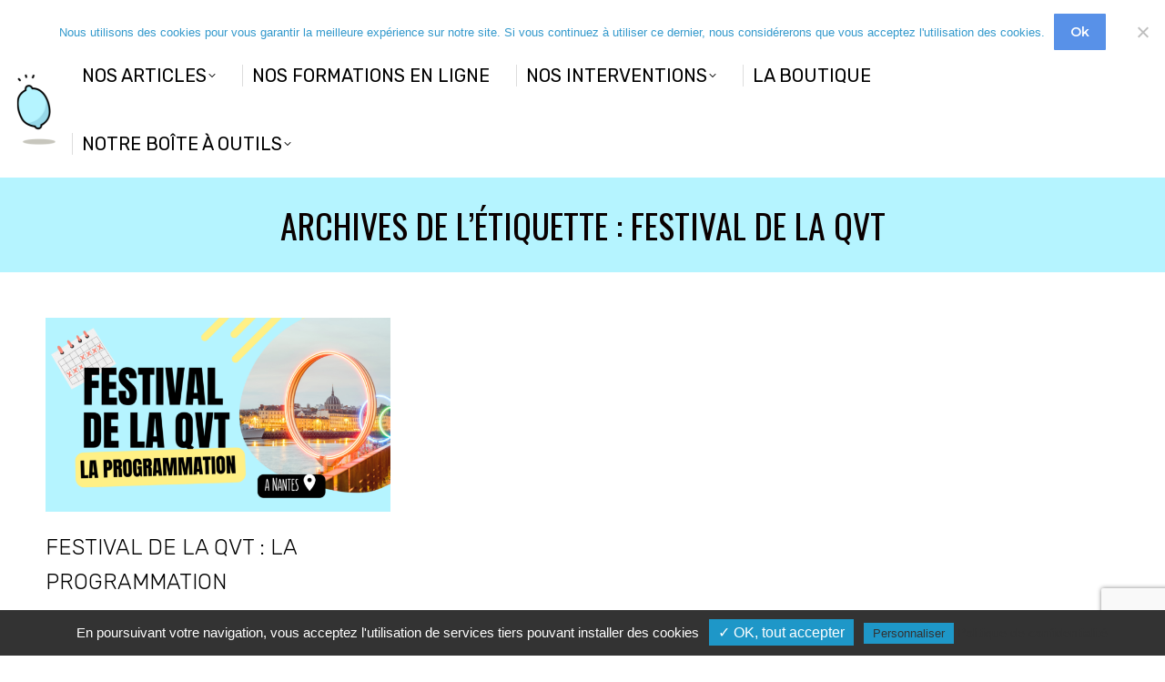

--- FILE ---
content_type: text/html; charset=utf-8
request_url: https://www.google.com/recaptcha/api2/anchor?ar=1&k=6LfEyLsZAAAAANAQkDzcGgLtOo7McyKGeFEWkNel&co=aHR0cHM6Ly9sb3B0aW1pc21lLnBybzo0NDM.&hl=en&v=PoyoqOPhxBO7pBk68S4YbpHZ&size=invisible&anchor-ms=20000&execute-ms=30000&cb=6kfv5iguc2l2
body_size: 48572
content:
<!DOCTYPE HTML><html dir="ltr" lang="en"><head><meta http-equiv="Content-Type" content="text/html; charset=UTF-8">
<meta http-equiv="X-UA-Compatible" content="IE=edge">
<title>reCAPTCHA</title>
<style type="text/css">
/* cyrillic-ext */
@font-face {
  font-family: 'Roboto';
  font-style: normal;
  font-weight: 400;
  font-stretch: 100%;
  src: url(//fonts.gstatic.com/s/roboto/v48/KFO7CnqEu92Fr1ME7kSn66aGLdTylUAMa3GUBHMdazTgWw.woff2) format('woff2');
  unicode-range: U+0460-052F, U+1C80-1C8A, U+20B4, U+2DE0-2DFF, U+A640-A69F, U+FE2E-FE2F;
}
/* cyrillic */
@font-face {
  font-family: 'Roboto';
  font-style: normal;
  font-weight: 400;
  font-stretch: 100%;
  src: url(//fonts.gstatic.com/s/roboto/v48/KFO7CnqEu92Fr1ME7kSn66aGLdTylUAMa3iUBHMdazTgWw.woff2) format('woff2');
  unicode-range: U+0301, U+0400-045F, U+0490-0491, U+04B0-04B1, U+2116;
}
/* greek-ext */
@font-face {
  font-family: 'Roboto';
  font-style: normal;
  font-weight: 400;
  font-stretch: 100%;
  src: url(//fonts.gstatic.com/s/roboto/v48/KFO7CnqEu92Fr1ME7kSn66aGLdTylUAMa3CUBHMdazTgWw.woff2) format('woff2');
  unicode-range: U+1F00-1FFF;
}
/* greek */
@font-face {
  font-family: 'Roboto';
  font-style: normal;
  font-weight: 400;
  font-stretch: 100%;
  src: url(//fonts.gstatic.com/s/roboto/v48/KFO7CnqEu92Fr1ME7kSn66aGLdTylUAMa3-UBHMdazTgWw.woff2) format('woff2');
  unicode-range: U+0370-0377, U+037A-037F, U+0384-038A, U+038C, U+038E-03A1, U+03A3-03FF;
}
/* math */
@font-face {
  font-family: 'Roboto';
  font-style: normal;
  font-weight: 400;
  font-stretch: 100%;
  src: url(//fonts.gstatic.com/s/roboto/v48/KFO7CnqEu92Fr1ME7kSn66aGLdTylUAMawCUBHMdazTgWw.woff2) format('woff2');
  unicode-range: U+0302-0303, U+0305, U+0307-0308, U+0310, U+0312, U+0315, U+031A, U+0326-0327, U+032C, U+032F-0330, U+0332-0333, U+0338, U+033A, U+0346, U+034D, U+0391-03A1, U+03A3-03A9, U+03B1-03C9, U+03D1, U+03D5-03D6, U+03F0-03F1, U+03F4-03F5, U+2016-2017, U+2034-2038, U+203C, U+2040, U+2043, U+2047, U+2050, U+2057, U+205F, U+2070-2071, U+2074-208E, U+2090-209C, U+20D0-20DC, U+20E1, U+20E5-20EF, U+2100-2112, U+2114-2115, U+2117-2121, U+2123-214F, U+2190, U+2192, U+2194-21AE, U+21B0-21E5, U+21F1-21F2, U+21F4-2211, U+2213-2214, U+2216-22FF, U+2308-230B, U+2310, U+2319, U+231C-2321, U+2336-237A, U+237C, U+2395, U+239B-23B7, U+23D0, U+23DC-23E1, U+2474-2475, U+25AF, U+25B3, U+25B7, U+25BD, U+25C1, U+25CA, U+25CC, U+25FB, U+266D-266F, U+27C0-27FF, U+2900-2AFF, U+2B0E-2B11, U+2B30-2B4C, U+2BFE, U+3030, U+FF5B, U+FF5D, U+1D400-1D7FF, U+1EE00-1EEFF;
}
/* symbols */
@font-face {
  font-family: 'Roboto';
  font-style: normal;
  font-weight: 400;
  font-stretch: 100%;
  src: url(//fonts.gstatic.com/s/roboto/v48/KFO7CnqEu92Fr1ME7kSn66aGLdTylUAMaxKUBHMdazTgWw.woff2) format('woff2');
  unicode-range: U+0001-000C, U+000E-001F, U+007F-009F, U+20DD-20E0, U+20E2-20E4, U+2150-218F, U+2190, U+2192, U+2194-2199, U+21AF, U+21E6-21F0, U+21F3, U+2218-2219, U+2299, U+22C4-22C6, U+2300-243F, U+2440-244A, U+2460-24FF, U+25A0-27BF, U+2800-28FF, U+2921-2922, U+2981, U+29BF, U+29EB, U+2B00-2BFF, U+4DC0-4DFF, U+FFF9-FFFB, U+10140-1018E, U+10190-1019C, U+101A0, U+101D0-101FD, U+102E0-102FB, U+10E60-10E7E, U+1D2C0-1D2D3, U+1D2E0-1D37F, U+1F000-1F0FF, U+1F100-1F1AD, U+1F1E6-1F1FF, U+1F30D-1F30F, U+1F315, U+1F31C, U+1F31E, U+1F320-1F32C, U+1F336, U+1F378, U+1F37D, U+1F382, U+1F393-1F39F, U+1F3A7-1F3A8, U+1F3AC-1F3AF, U+1F3C2, U+1F3C4-1F3C6, U+1F3CA-1F3CE, U+1F3D4-1F3E0, U+1F3ED, U+1F3F1-1F3F3, U+1F3F5-1F3F7, U+1F408, U+1F415, U+1F41F, U+1F426, U+1F43F, U+1F441-1F442, U+1F444, U+1F446-1F449, U+1F44C-1F44E, U+1F453, U+1F46A, U+1F47D, U+1F4A3, U+1F4B0, U+1F4B3, U+1F4B9, U+1F4BB, U+1F4BF, U+1F4C8-1F4CB, U+1F4D6, U+1F4DA, U+1F4DF, U+1F4E3-1F4E6, U+1F4EA-1F4ED, U+1F4F7, U+1F4F9-1F4FB, U+1F4FD-1F4FE, U+1F503, U+1F507-1F50B, U+1F50D, U+1F512-1F513, U+1F53E-1F54A, U+1F54F-1F5FA, U+1F610, U+1F650-1F67F, U+1F687, U+1F68D, U+1F691, U+1F694, U+1F698, U+1F6AD, U+1F6B2, U+1F6B9-1F6BA, U+1F6BC, U+1F6C6-1F6CF, U+1F6D3-1F6D7, U+1F6E0-1F6EA, U+1F6F0-1F6F3, U+1F6F7-1F6FC, U+1F700-1F7FF, U+1F800-1F80B, U+1F810-1F847, U+1F850-1F859, U+1F860-1F887, U+1F890-1F8AD, U+1F8B0-1F8BB, U+1F8C0-1F8C1, U+1F900-1F90B, U+1F93B, U+1F946, U+1F984, U+1F996, U+1F9E9, U+1FA00-1FA6F, U+1FA70-1FA7C, U+1FA80-1FA89, U+1FA8F-1FAC6, U+1FACE-1FADC, U+1FADF-1FAE9, U+1FAF0-1FAF8, U+1FB00-1FBFF;
}
/* vietnamese */
@font-face {
  font-family: 'Roboto';
  font-style: normal;
  font-weight: 400;
  font-stretch: 100%;
  src: url(//fonts.gstatic.com/s/roboto/v48/KFO7CnqEu92Fr1ME7kSn66aGLdTylUAMa3OUBHMdazTgWw.woff2) format('woff2');
  unicode-range: U+0102-0103, U+0110-0111, U+0128-0129, U+0168-0169, U+01A0-01A1, U+01AF-01B0, U+0300-0301, U+0303-0304, U+0308-0309, U+0323, U+0329, U+1EA0-1EF9, U+20AB;
}
/* latin-ext */
@font-face {
  font-family: 'Roboto';
  font-style: normal;
  font-weight: 400;
  font-stretch: 100%;
  src: url(//fonts.gstatic.com/s/roboto/v48/KFO7CnqEu92Fr1ME7kSn66aGLdTylUAMa3KUBHMdazTgWw.woff2) format('woff2');
  unicode-range: U+0100-02BA, U+02BD-02C5, U+02C7-02CC, U+02CE-02D7, U+02DD-02FF, U+0304, U+0308, U+0329, U+1D00-1DBF, U+1E00-1E9F, U+1EF2-1EFF, U+2020, U+20A0-20AB, U+20AD-20C0, U+2113, U+2C60-2C7F, U+A720-A7FF;
}
/* latin */
@font-face {
  font-family: 'Roboto';
  font-style: normal;
  font-weight: 400;
  font-stretch: 100%;
  src: url(//fonts.gstatic.com/s/roboto/v48/KFO7CnqEu92Fr1ME7kSn66aGLdTylUAMa3yUBHMdazQ.woff2) format('woff2');
  unicode-range: U+0000-00FF, U+0131, U+0152-0153, U+02BB-02BC, U+02C6, U+02DA, U+02DC, U+0304, U+0308, U+0329, U+2000-206F, U+20AC, U+2122, U+2191, U+2193, U+2212, U+2215, U+FEFF, U+FFFD;
}
/* cyrillic-ext */
@font-face {
  font-family: 'Roboto';
  font-style: normal;
  font-weight: 500;
  font-stretch: 100%;
  src: url(//fonts.gstatic.com/s/roboto/v48/KFO7CnqEu92Fr1ME7kSn66aGLdTylUAMa3GUBHMdazTgWw.woff2) format('woff2');
  unicode-range: U+0460-052F, U+1C80-1C8A, U+20B4, U+2DE0-2DFF, U+A640-A69F, U+FE2E-FE2F;
}
/* cyrillic */
@font-face {
  font-family: 'Roboto';
  font-style: normal;
  font-weight: 500;
  font-stretch: 100%;
  src: url(//fonts.gstatic.com/s/roboto/v48/KFO7CnqEu92Fr1ME7kSn66aGLdTylUAMa3iUBHMdazTgWw.woff2) format('woff2');
  unicode-range: U+0301, U+0400-045F, U+0490-0491, U+04B0-04B1, U+2116;
}
/* greek-ext */
@font-face {
  font-family: 'Roboto';
  font-style: normal;
  font-weight: 500;
  font-stretch: 100%;
  src: url(//fonts.gstatic.com/s/roboto/v48/KFO7CnqEu92Fr1ME7kSn66aGLdTylUAMa3CUBHMdazTgWw.woff2) format('woff2');
  unicode-range: U+1F00-1FFF;
}
/* greek */
@font-face {
  font-family: 'Roboto';
  font-style: normal;
  font-weight: 500;
  font-stretch: 100%;
  src: url(//fonts.gstatic.com/s/roboto/v48/KFO7CnqEu92Fr1ME7kSn66aGLdTylUAMa3-UBHMdazTgWw.woff2) format('woff2');
  unicode-range: U+0370-0377, U+037A-037F, U+0384-038A, U+038C, U+038E-03A1, U+03A3-03FF;
}
/* math */
@font-face {
  font-family: 'Roboto';
  font-style: normal;
  font-weight: 500;
  font-stretch: 100%;
  src: url(//fonts.gstatic.com/s/roboto/v48/KFO7CnqEu92Fr1ME7kSn66aGLdTylUAMawCUBHMdazTgWw.woff2) format('woff2');
  unicode-range: U+0302-0303, U+0305, U+0307-0308, U+0310, U+0312, U+0315, U+031A, U+0326-0327, U+032C, U+032F-0330, U+0332-0333, U+0338, U+033A, U+0346, U+034D, U+0391-03A1, U+03A3-03A9, U+03B1-03C9, U+03D1, U+03D5-03D6, U+03F0-03F1, U+03F4-03F5, U+2016-2017, U+2034-2038, U+203C, U+2040, U+2043, U+2047, U+2050, U+2057, U+205F, U+2070-2071, U+2074-208E, U+2090-209C, U+20D0-20DC, U+20E1, U+20E5-20EF, U+2100-2112, U+2114-2115, U+2117-2121, U+2123-214F, U+2190, U+2192, U+2194-21AE, U+21B0-21E5, U+21F1-21F2, U+21F4-2211, U+2213-2214, U+2216-22FF, U+2308-230B, U+2310, U+2319, U+231C-2321, U+2336-237A, U+237C, U+2395, U+239B-23B7, U+23D0, U+23DC-23E1, U+2474-2475, U+25AF, U+25B3, U+25B7, U+25BD, U+25C1, U+25CA, U+25CC, U+25FB, U+266D-266F, U+27C0-27FF, U+2900-2AFF, U+2B0E-2B11, U+2B30-2B4C, U+2BFE, U+3030, U+FF5B, U+FF5D, U+1D400-1D7FF, U+1EE00-1EEFF;
}
/* symbols */
@font-face {
  font-family: 'Roboto';
  font-style: normal;
  font-weight: 500;
  font-stretch: 100%;
  src: url(//fonts.gstatic.com/s/roboto/v48/KFO7CnqEu92Fr1ME7kSn66aGLdTylUAMaxKUBHMdazTgWw.woff2) format('woff2');
  unicode-range: U+0001-000C, U+000E-001F, U+007F-009F, U+20DD-20E0, U+20E2-20E4, U+2150-218F, U+2190, U+2192, U+2194-2199, U+21AF, U+21E6-21F0, U+21F3, U+2218-2219, U+2299, U+22C4-22C6, U+2300-243F, U+2440-244A, U+2460-24FF, U+25A0-27BF, U+2800-28FF, U+2921-2922, U+2981, U+29BF, U+29EB, U+2B00-2BFF, U+4DC0-4DFF, U+FFF9-FFFB, U+10140-1018E, U+10190-1019C, U+101A0, U+101D0-101FD, U+102E0-102FB, U+10E60-10E7E, U+1D2C0-1D2D3, U+1D2E0-1D37F, U+1F000-1F0FF, U+1F100-1F1AD, U+1F1E6-1F1FF, U+1F30D-1F30F, U+1F315, U+1F31C, U+1F31E, U+1F320-1F32C, U+1F336, U+1F378, U+1F37D, U+1F382, U+1F393-1F39F, U+1F3A7-1F3A8, U+1F3AC-1F3AF, U+1F3C2, U+1F3C4-1F3C6, U+1F3CA-1F3CE, U+1F3D4-1F3E0, U+1F3ED, U+1F3F1-1F3F3, U+1F3F5-1F3F7, U+1F408, U+1F415, U+1F41F, U+1F426, U+1F43F, U+1F441-1F442, U+1F444, U+1F446-1F449, U+1F44C-1F44E, U+1F453, U+1F46A, U+1F47D, U+1F4A3, U+1F4B0, U+1F4B3, U+1F4B9, U+1F4BB, U+1F4BF, U+1F4C8-1F4CB, U+1F4D6, U+1F4DA, U+1F4DF, U+1F4E3-1F4E6, U+1F4EA-1F4ED, U+1F4F7, U+1F4F9-1F4FB, U+1F4FD-1F4FE, U+1F503, U+1F507-1F50B, U+1F50D, U+1F512-1F513, U+1F53E-1F54A, U+1F54F-1F5FA, U+1F610, U+1F650-1F67F, U+1F687, U+1F68D, U+1F691, U+1F694, U+1F698, U+1F6AD, U+1F6B2, U+1F6B9-1F6BA, U+1F6BC, U+1F6C6-1F6CF, U+1F6D3-1F6D7, U+1F6E0-1F6EA, U+1F6F0-1F6F3, U+1F6F7-1F6FC, U+1F700-1F7FF, U+1F800-1F80B, U+1F810-1F847, U+1F850-1F859, U+1F860-1F887, U+1F890-1F8AD, U+1F8B0-1F8BB, U+1F8C0-1F8C1, U+1F900-1F90B, U+1F93B, U+1F946, U+1F984, U+1F996, U+1F9E9, U+1FA00-1FA6F, U+1FA70-1FA7C, U+1FA80-1FA89, U+1FA8F-1FAC6, U+1FACE-1FADC, U+1FADF-1FAE9, U+1FAF0-1FAF8, U+1FB00-1FBFF;
}
/* vietnamese */
@font-face {
  font-family: 'Roboto';
  font-style: normal;
  font-weight: 500;
  font-stretch: 100%;
  src: url(//fonts.gstatic.com/s/roboto/v48/KFO7CnqEu92Fr1ME7kSn66aGLdTylUAMa3OUBHMdazTgWw.woff2) format('woff2');
  unicode-range: U+0102-0103, U+0110-0111, U+0128-0129, U+0168-0169, U+01A0-01A1, U+01AF-01B0, U+0300-0301, U+0303-0304, U+0308-0309, U+0323, U+0329, U+1EA0-1EF9, U+20AB;
}
/* latin-ext */
@font-face {
  font-family: 'Roboto';
  font-style: normal;
  font-weight: 500;
  font-stretch: 100%;
  src: url(//fonts.gstatic.com/s/roboto/v48/KFO7CnqEu92Fr1ME7kSn66aGLdTylUAMa3KUBHMdazTgWw.woff2) format('woff2');
  unicode-range: U+0100-02BA, U+02BD-02C5, U+02C7-02CC, U+02CE-02D7, U+02DD-02FF, U+0304, U+0308, U+0329, U+1D00-1DBF, U+1E00-1E9F, U+1EF2-1EFF, U+2020, U+20A0-20AB, U+20AD-20C0, U+2113, U+2C60-2C7F, U+A720-A7FF;
}
/* latin */
@font-face {
  font-family: 'Roboto';
  font-style: normal;
  font-weight: 500;
  font-stretch: 100%;
  src: url(//fonts.gstatic.com/s/roboto/v48/KFO7CnqEu92Fr1ME7kSn66aGLdTylUAMa3yUBHMdazQ.woff2) format('woff2');
  unicode-range: U+0000-00FF, U+0131, U+0152-0153, U+02BB-02BC, U+02C6, U+02DA, U+02DC, U+0304, U+0308, U+0329, U+2000-206F, U+20AC, U+2122, U+2191, U+2193, U+2212, U+2215, U+FEFF, U+FFFD;
}
/* cyrillic-ext */
@font-face {
  font-family: 'Roboto';
  font-style: normal;
  font-weight: 900;
  font-stretch: 100%;
  src: url(//fonts.gstatic.com/s/roboto/v48/KFO7CnqEu92Fr1ME7kSn66aGLdTylUAMa3GUBHMdazTgWw.woff2) format('woff2');
  unicode-range: U+0460-052F, U+1C80-1C8A, U+20B4, U+2DE0-2DFF, U+A640-A69F, U+FE2E-FE2F;
}
/* cyrillic */
@font-face {
  font-family: 'Roboto';
  font-style: normal;
  font-weight: 900;
  font-stretch: 100%;
  src: url(//fonts.gstatic.com/s/roboto/v48/KFO7CnqEu92Fr1ME7kSn66aGLdTylUAMa3iUBHMdazTgWw.woff2) format('woff2');
  unicode-range: U+0301, U+0400-045F, U+0490-0491, U+04B0-04B1, U+2116;
}
/* greek-ext */
@font-face {
  font-family: 'Roboto';
  font-style: normal;
  font-weight: 900;
  font-stretch: 100%;
  src: url(//fonts.gstatic.com/s/roboto/v48/KFO7CnqEu92Fr1ME7kSn66aGLdTylUAMa3CUBHMdazTgWw.woff2) format('woff2');
  unicode-range: U+1F00-1FFF;
}
/* greek */
@font-face {
  font-family: 'Roboto';
  font-style: normal;
  font-weight: 900;
  font-stretch: 100%;
  src: url(//fonts.gstatic.com/s/roboto/v48/KFO7CnqEu92Fr1ME7kSn66aGLdTylUAMa3-UBHMdazTgWw.woff2) format('woff2');
  unicode-range: U+0370-0377, U+037A-037F, U+0384-038A, U+038C, U+038E-03A1, U+03A3-03FF;
}
/* math */
@font-face {
  font-family: 'Roboto';
  font-style: normal;
  font-weight: 900;
  font-stretch: 100%;
  src: url(//fonts.gstatic.com/s/roboto/v48/KFO7CnqEu92Fr1ME7kSn66aGLdTylUAMawCUBHMdazTgWw.woff2) format('woff2');
  unicode-range: U+0302-0303, U+0305, U+0307-0308, U+0310, U+0312, U+0315, U+031A, U+0326-0327, U+032C, U+032F-0330, U+0332-0333, U+0338, U+033A, U+0346, U+034D, U+0391-03A1, U+03A3-03A9, U+03B1-03C9, U+03D1, U+03D5-03D6, U+03F0-03F1, U+03F4-03F5, U+2016-2017, U+2034-2038, U+203C, U+2040, U+2043, U+2047, U+2050, U+2057, U+205F, U+2070-2071, U+2074-208E, U+2090-209C, U+20D0-20DC, U+20E1, U+20E5-20EF, U+2100-2112, U+2114-2115, U+2117-2121, U+2123-214F, U+2190, U+2192, U+2194-21AE, U+21B0-21E5, U+21F1-21F2, U+21F4-2211, U+2213-2214, U+2216-22FF, U+2308-230B, U+2310, U+2319, U+231C-2321, U+2336-237A, U+237C, U+2395, U+239B-23B7, U+23D0, U+23DC-23E1, U+2474-2475, U+25AF, U+25B3, U+25B7, U+25BD, U+25C1, U+25CA, U+25CC, U+25FB, U+266D-266F, U+27C0-27FF, U+2900-2AFF, U+2B0E-2B11, U+2B30-2B4C, U+2BFE, U+3030, U+FF5B, U+FF5D, U+1D400-1D7FF, U+1EE00-1EEFF;
}
/* symbols */
@font-face {
  font-family: 'Roboto';
  font-style: normal;
  font-weight: 900;
  font-stretch: 100%;
  src: url(//fonts.gstatic.com/s/roboto/v48/KFO7CnqEu92Fr1ME7kSn66aGLdTylUAMaxKUBHMdazTgWw.woff2) format('woff2');
  unicode-range: U+0001-000C, U+000E-001F, U+007F-009F, U+20DD-20E0, U+20E2-20E4, U+2150-218F, U+2190, U+2192, U+2194-2199, U+21AF, U+21E6-21F0, U+21F3, U+2218-2219, U+2299, U+22C4-22C6, U+2300-243F, U+2440-244A, U+2460-24FF, U+25A0-27BF, U+2800-28FF, U+2921-2922, U+2981, U+29BF, U+29EB, U+2B00-2BFF, U+4DC0-4DFF, U+FFF9-FFFB, U+10140-1018E, U+10190-1019C, U+101A0, U+101D0-101FD, U+102E0-102FB, U+10E60-10E7E, U+1D2C0-1D2D3, U+1D2E0-1D37F, U+1F000-1F0FF, U+1F100-1F1AD, U+1F1E6-1F1FF, U+1F30D-1F30F, U+1F315, U+1F31C, U+1F31E, U+1F320-1F32C, U+1F336, U+1F378, U+1F37D, U+1F382, U+1F393-1F39F, U+1F3A7-1F3A8, U+1F3AC-1F3AF, U+1F3C2, U+1F3C4-1F3C6, U+1F3CA-1F3CE, U+1F3D4-1F3E0, U+1F3ED, U+1F3F1-1F3F3, U+1F3F5-1F3F7, U+1F408, U+1F415, U+1F41F, U+1F426, U+1F43F, U+1F441-1F442, U+1F444, U+1F446-1F449, U+1F44C-1F44E, U+1F453, U+1F46A, U+1F47D, U+1F4A3, U+1F4B0, U+1F4B3, U+1F4B9, U+1F4BB, U+1F4BF, U+1F4C8-1F4CB, U+1F4D6, U+1F4DA, U+1F4DF, U+1F4E3-1F4E6, U+1F4EA-1F4ED, U+1F4F7, U+1F4F9-1F4FB, U+1F4FD-1F4FE, U+1F503, U+1F507-1F50B, U+1F50D, U+1F512-1F513, U+1F53E-1F54A, U+1F54F-1F5FA, U+1F610, U+1F650-1F67F, U+1F687, U+1F68D, U+1F691, U+1F694, U+1F698, U+1F6AD, U+1F6B2, U+1F6B9-1F6BA, U+1F6BC, U+1F6C6-1F6CF, U+1F6D3-1F6D7, U+1F6E0-1F6EA, U+1F6F0-1F6F3, U+1F6F7-1F6FC, U+1F700-1F7FF, U+1F800-1F80B, U+1F810-1F847, U+1F850-1F859, U+1F860-1F887, U+1F890-1F8AD, U+1F8B0-1F8BB, U+1F8C0-1F8C1, U+1F900-1F90B, U+1F93B, U+1F946, U+1F984, U+1F996, U+1F9E9, U+1FA00-1FA6F, U+1FA70-1FA7C, U+1FA80-1FA89, U+1FA8F-1FAC6, U+1FACE-1FADC, U+1FADF-1FAE9, U+1FAF0-1FAF8, U+1FB00-1FBFF;
}
/* vietnamese */
@font-face {
  font-family: 'Roboto';
  font-style: normal;
  font-weight: 900;
  font-stretch: 100%;
  src: url(//fonts.gstatic.com/s/roboto/v48/KFO7CnqEu92Fr1ME7kSn66aGLdTylUAMa3OUBHMdazTgWw.woff2) format('woff2');
  unicode-range: U+0102-0103, U+0110-0111, U+0128-0129, U+0168-0169, U+01A0-01A1, U+01AF-01B0, U+0300-0301, U+0303-0304, U+0308-0309, U+0323, U+0329, U+1EA0-1EF9, U+20AB;
}
/* latin-ext */
@font-face {
  font-family: 'Roboto';
  font-style: normal;
  font-weight: 900;
  font-stretch: 100%;
  src: url(//fonts.gstatic.com/s/roboto/v48/KFO7CnqEu92Fr1ME7kSn66aGLdTylUAMa3KUBHMdazTgWw.woff2) format('woff2');
  unicode-range: U+0100-02BA, U+02BD-02C5, U+02C7-02CC, U+02CE-02D7, U+02DD-02FF, U+0304, U+0308, U+0329, U+1D00-1DBF, U+1E00-1E9F, U+1EF2-1EFF, U+2020, U+20A0-20AB, U+20AD-20C0, U+2113, U+2C60-2C7F, U+A720-A7FF;
}
/* latin */
@font-face {
  font-family: 'Roboto';
  font-style: normal;
  font-weight: 900;
  font-stretch: 100%;
  src: url(//fonts.gstatic.com/s/roboto/v48/KFO7CnqEu92Fr1ME7kSn66aGLdTylUAMa3yUBHMdazQ.woff2) format('woff2');
  unicode-range: U+0000-00FF, U+0131, U+0152-0153, U+02BB-02BC, U+02C6, U+02DA, U+02DC, U+0304, U+0308, U+0329, U+2000-206F, U+20AC, U+2122, U+2191, U+2193, U+2212, U+2215, U+FEFF, U+FFFD;
}

</style>
<link rel="stylesheet" type="text/css" href="https://www.gstatic.com/recaptcha/releases/PoyoqOPhxBO7pBk68S4YbpHZ/styles__ltr.css">
<script nonce="zF8ID0njk9kfQ3l9r2nMcQ" type="text/javascript">window['__recaptcha_api'] = 'https://www.google.com/recaptcha/api2/';</script>
<script type="text/javascript" src="https://www.gstatic.com/recaptcha/releases/PoyoqOPhxBO7pBk68S4YbpHZ/recaptcha__en.js" nonce="zF8ID0njk9kfQ3l9r2nMcQ">
      
    </script></head>
<body><div id="rc-anchor-alert" class="rc-anchor-alert"></div>
<input type="hidden" id="recaptcha-token" value="[base64]">
<script type="text/javascript" nonce="zF8ID0njk9kfQ3l9r2nMcQ">
      recaptcha.anchor.Main.init("[\x22ainput\x22,[\x22bgdata\x22,\x22\x22,\[base64]/[base64]/[base64]/[base64]/cjw8ejpyPj4+eil9Y2F0Y2gobCl7dGhyb3cgbDt9fSxIPWZ1bmN0aW9uKHcsdCx6KXtpZih3PT0xOTR8fHc9PTIwOCl0LnZbd10/dC52W3ddLmNvbmNhdCh6KTp0LnZbd109b2Yoeix0KTtlbHNle2lmKHQuYkImJnchPTMxNylyZXR1cm47dz09NjZ8fHc9PTEyMnx8dz09NDcwfHx3PT00NHx8dz09NDE2fHx3PT0zOTd8fHc9PTQyMXx8dz09Njh8fHc9PTcwfHx3PT0xODQ/[base64]/[base64]/[base64]/bmV3IGRbVl0oSlswXSk6cD09Mj9uZXcgZFtWXShKWzBdLEpbMV0pOnA9PTM/bmV3IGRbVl0oSlswXSxKWzFdLEpbMl0pOnA9PTQ/[base64]/[base64]/[base64]/[base64]\x22,\[base64]\\u003d\\u003d\x22,\[base64]/Dqn/CsMKPw5Bhw7LCmMKzw5B0UsOawojCnhbDjjjDhEpkfjLCk3MzTgI4wrFQWcOwVAMHYAXDncOrw599w5Rgw4jDrTnDiHjDosKxwoDCrcK5wr85EMO8dsOjNUJEAsKmw6nClhNWPWjDk8KaV2/CucKTwqEKw4jCthvCrVzCol7CpkfChcOSRsK8TcOBNsOwGsK/[base64]/CpW5SwpzDlkFKZMKBwoHDicKywpJLw6F3worDlcKvwqTClcOqG8KNw5/[base64]/[base64]/[base64]/Ds8KpSsKYwqA/[base64]/[base64]/CjCFYBTXDr8OEwpnCiWHDsWkQw6pnEEfCu8OrwpEXasO2AcKZDnVcw6XDoHYrw6Rmen/Du8OSIENuwo17w63ClcO9w7Azwp7CosOgSMKKw7skRC5JPT5/RcObEMOJwooywoQsw49iXsKtbBBkIis4w7DDkA7DnsOLJCUEXE8Fw73Ci2d5S2tjCGTDrnjChgksUmQgwoPDrWjCiRdqemQndlAAC8Kbw60dRy/CoMKowoIJwo4kS8OpP8KBLB9HGMOuwqpMwrN7w7rCm8O/a8OmL1DDoMOZJcKbwr/ChQd7w7PDmXfCjQrClMOVw6PDhMOtwo8Vw74bMyMhw5c/Rg1PwqnDnsO/FsKtw7nClMK8w7gSG8KYHhJew4kMD8Kyw40Fw6FMV8K7w652w7gJwqjCrMOKPS/DpCrChcOew7DCumNGL8O4w4nDngM5LyfDt0Udw4o8IsOMw4tndFrDqcKLeTkyw7BaaMOcw5bDl8KcMMK/RMKkw4PDv8KzFQZIwrYvZ8KQdsOuwofDlHLCr8Obw6PCsBUwUsODODbCiyw0w4FGWXFjwrXChnJhw7/CoMOww6wBRsKawoPDgsK9BMOlwpLDjsO/wpDCoy3CuF57XmzDisKMFllcwpXDpcKbwpNqw6XDssOkwq/ClVRsdmVUwo8jwoXCjTENw6QewpAkw5jDgcOMXMKuaMOnw47CnMKgwqzCm39sw6jChsOzYyINasKDKgPCphXCjy3Dm8ORUMKbwoTDs8OgfQjCv8Kdw41+J8KZw7XCiAfClcKrMFXDtGfCijLDq2/DjMOGw5d2w6bCrBjCsnUwwpAJw7lWC8KNJcOZw7hyw7tow6rCnQ7DqkUZwrjDsRnCrg/DmQsSwo/[base64]/DrsOnWsOOCX8nwoIeM8K5wrLDg03Cp8Oyf8KVSSHCpCR2JsOyw4AGw4fDu8KZMFAfdloawolQwowAKcKSw7obwojDqkF4wobCkGJVwoHCnSxJSMOjw6DDo8Ksw6LCpx1QBBXCvsOFUTx2csK/[base64]/DuMKWwpTCnBYNHi0RFktOw507wp/DpmtLw5fDvCzClBbCusKDDMOrScKTwo1GfwTDpMK3NXjDscOawpHDsBTDtUM4wobCujUqwr3DrBbDtsKWw4JawrbDtsOfw65mwqQJwrlzw4ktD8KaWsODIE/DvMOlFmJeIsKBw4gmwrDDu1/CmkNww6XCgMOfwoBLO8KhJ0PDu8OSHcO8U3PCiHTCvMOIdBpjWSDDpcOyGBLCmMOjw7nDmkjCv0bDvcOGwoUzLHsoUMOeL1FWwod/w5dFb8K4w71pf37DncO+w5HDmsKSYcO+wphPXE7CiFHCgMO9TcOXw7/Du8KCwrnCvsOGwpfCkmgvwroiYCXCuyVXdkXDgDTCvMKMw5rDsUsnw6l1w6UuwrM/Y8K3QcO1NwPDlMOrw49OOGNFO8OvdTYtG8KOw5pGZ8OsB8KFdsKkVl3DgXosNsKbw7NnwpjDlcK6w7XDtsKNQX0XwqlBJsOWwrrDqMOOMMKFHMKDw69Ww4JHwq3Dt1XDpcKcDXwwWlLDi0/CnGYMQ15bBWHDri/Cu0vDssObQxEgcMKAwq/DmF/DjjrDmsK7wpjChsOuwopkw7pwOVTDtADCoj/DpzXDmAnDm8OyOcKnZ8OPw5LDt29od3/CucO4wpVcw4dBUxfCtRI/[base64]/fsOCwqdpwpzDhFFUDRvCnDNgS2sTwqR9VQfCqsORFWXCsE1JwqwwNB1Rw47Du8OXw5/CnMOdw7ZNw6/CkRphwp7DiMKow4fChcKCGiVlR8OoR3HDgsKga8ODbQzCkBVtw6rChcOgwp3DusKlw4sjRMOsGgXDpcO1w50Lw6rDkh3Dq8OhRMOCOMOwQsKMWxh9w5JKIMO2Lm/DjcObfzrDrGTDrhgKaMO5w5snwpt2wqFYw5Bjwohkw5teKQ49woFKw4tvbmbDjcKvK8KmecOXP8KmQsOxWWfDtAgew4lEbyrCjMK/[base64]/CgcO+wq3CsMOhwrrCol0TE8Kvw590K1LCgsOIwp8GNDZ1w4bClMOfJcOMw59SSwbCs8OgwoY6w7FGScKMw4fDgcO/wr/DrMOjQX7DuSQEFFXCmG5SUjw4fcOQw602YsKgUcKGSMOUw44/[base64]/DtA5jdBLDiSM/[base64]/DrsOracKIwqPDqcKYOsOOwqhsw6vDhDJfbcOywoZDOAvChFvDk8KOwoTDm8Ohw6pHwoHCmENOL8ODwrp5wqx4w6hUwrHCucKFCcK7woLDtcKNbn0qbxnDu0JnLMKXwo0hWncHUUbDr0XDnsKfw718N8K5wqkUWsOgwoXDr8KBYMO3wq5Uwp8twq/[base64]/wpdpw6PDgCvDgMK5wp0ZCcOUQsOUIsO4wrrDp8OdAXJUw7AhwrA8wpvCiWTCg8KEEMODw77DlCJbwo5twp5ew4lSwqfCumrDi3DCmVdcw7vCr8Otwr/[base64]/DjcOhAMOVwrsYw6jDsEDCuMKlw5XDsHzCr8KUXTI8w5/[base64]/w7zDosKawpEEe8KxwpzCgQrDvMK/[base64]/V2fCsMKDwrTCk8O/FMOtVQDCncK1w5/[base64]/CqcKjSA7Cs8OowoXCsMOhNxJEaFsAw6oXwptLw4pQw45VCW/[base64]/[base64]/CvsOWXjrCvHLDpizDp8OzwoTCu8OpbcKkZcOiw6UOa8KVEMKew5JwU3vDo0bDosO9w4rCmlMvOMKNw5Y7ZUE/[base64]/CjVwew5YyIsOhw4PCvsOuw7VGw5NnwoXDpMOzBsKew6d3Vl/DqcOtG8KFwpMaw5NHw4DCt8Ouw5oewrbDu8K1w5tDw7HDo8KJwrzCgsKXw599AgPDksKACMKmwqLDgnlDwpTDoW56w749w5U8FsKUw6tDw6tSw7TDjQllwqbCiMOZcVrCkwsmbScWw5JsN8K/cwdEw4sZw4DCssOAMsKdX8O5aCTDmsK4STPCuMKXLCxlAMOUw5PCuhTDq3URAcKjVEPCm8KccBIWQsO9wpvDtMO6FBJFwoDDkETDr8Ofwp/DksOKw44RwoDCgDQcw7BNwqpmw60HVBnDtMKrwpowwromEk8Vw5UROcOWw4PCjSBDGcOeVsKIaMK/w6/DisKqWcK9LsKrw4bCjgvDiXXCthfCicK8woPCicK1N1vDt0VWcsObwqDCgkBzRS17TVxMUsOawotcLxsmJUB6w7wjw6EOwrlVMcK0w78XVsOJwqkHw4HDnMOcNmcTGzLCpD9/w5XCmcKkEVgrwop3HsOCw6XChX3Dmzk2w7cjCMOfOsOVJDDDjS3DjcODwrDDj8KdWBMkBy0Fw4Myw5kJw5PDvMOzfkbDucK+w5F3bDNew75aw6bCqcO+w6IXJMOlwoDDuS3DlTRJCMK3wpV/K8K9d0LDrsK5wqlvwoXCr8KYZzDDssOOwoQuw4Uww6DCuAIoI8KzNjR1aHDCmsK/CAY7wrjDrsKkOcOTw5HCpGkzKcKoPMKnw5fCgi0/XnrDlCcUOsK4TcKdw6NLBwHCi8O9NSBvRx50QzobL8OlJ1DDujDDumMZwpnDjSl1w4tHw7zCs2bDngpABXzCv8OzR2fCly0Dw5/[base64]/CmXgEF8OTw6LCkSjCiVTCr8KrUsOxwpsxHsKNOVJZw4BmA8OjBwB7wpXDmUYrWEQEw7bDvUB4w59mw78kJ35TScKxw4hww4BicMKQw5sRMMKMA8KzaCnDgcOaXyFnw4vCpsOPVS8BAzLDmMOLw55/FBUjw7hNw7XCn8KGKMOnwqEYwpbDuUHDpcO0wpfDicOcB8OiYMOcw6rDvMKPcMKhUsKUwqLDohTDhmvDsH9JLHTDhcKAwoTCjT/CoMO5w5FHw6fCjhEYw4rDoFEkIMK1YSDCrXvDkD7CjwPDiMKXw697HsKzZ8OFO8KTEcO9wp/CgsKpw5ppw4Zbw6c7S0nDuDHDnsKJM8KBw4xRw6nCv1bDtMO6G1cbEcOmEMKODkLCoMKcNRcnFsK/woZMPGPDgRNrwrQAecKSKXIRw63Dun3DrcOxwrpGEMOnwqvCvVAmw5IPScOjHEHClgTDnAIDTULDqcO8w73Dg2MbfU9NOcKBwrkDwo1uw4XDtEMJLyHCnD/Dt8ONdTzDsMK0wotww5YMw5UjwolbfcOFamlbacOtwrbCrm4iwrzDtcOowp8zQMK1BsKUw7cTwqDDky7Cl8KEwoDCo8Okw4xTw6fDhcKHcyFsw5nCrsK3w7YIDMOiZyZAw50BXzfDrMKIw7QAR8KgaXpiw5vCgy5SWEZSPsO/woLDsGMZw6sOfcKTKsKmwpvCmH3DkSXCmsK6CcK3aAjCqMKtw63CpFYUwqF/w7QTCsKzwp56djvCv1QEdz4IYMK4wr3CpQtBfn9AwoHChcKATcOUwqrDv1HDtV3DusO0wqJdXx8HwrR6MMKLGcOnw73DgHIPecKBwr1IYMOowrPCvijDqnfCpl03csOWw6NlwolFwpJmdn/ClsOEUV8BPsKdXkIZwrglOF/Co8KIwpU0R8OMwqY5wqnDm8KYw44xw6HCg2DCkcKxwp8hw5DDmMK0wrlbwqMDDsKWGcK7BTl9wpHDlMOPw57Dr3vDshBywpLDu0EUCMOFRG4yw5FFwr1uEDTDijFAw6JwwpbCpsK3woLCsllqM8Kyw4rCvsKsO8O5P8OZw4cNw7zCgMOOYcOtTcOnc8K/TgbDqEpwwqbCocKOwqPDl2fCm8O+w7IyLnbCvS5qw71gO3zDg3jCusKlcGIvTsKnP8Kaw47Dv0F/wq3ChzbDuRnDt8OawplySFjCrcKXbxFxwqw6wqEzw7XCusKLTxxnwrjCvMKBw5USSWfDucO5w4zDh35Gw6PDtMKdHTJUfcOUNsOuw7bDkD3DuMOZwp/CqMOVLsOyWsOmI8OLw4XDtm7DqmpDwprCr0YXfT1qwrg8QkUcwofCtWLDjMKkCMOxdcOrTMOPwo3CtcKAfMOXwoTCqMOTQMONw4zDmsKPMxnClXXDjnnDijZzdxE/wq3DizXCnMOvw4jCrMO3wohAN8KBwpt4FSp5wpdvw7J8wpHDtX0gwqPCuxYrH8OVwpzCgsKTbF7CqMO4KMOiKMK7LFMAV2rCpsOpCMOfwrd/[base64]/[base64]/wqDDoMKaA8KCwp8easKtwrvCssOOb8OIGDHCmkDDuMO3w6MdYkcRUcKow7DCg8OJwrx/w7J1w4MKwrEmwrYew4cKH8K0CwUPwrPCrcKfwoLDu8OKPzoNwrHDh8OKw51UDBfClMOBw6IcQsK4Kx9CNsOdBiIzwpl2P8O1UXF4QcOewrl8LsKefT/CiSUEw491wrDDg8Ofw6nDnHPDrMKfY8K5w7nCscOqWm/DjsOjwrXCnx/DrSYVw7PClSMvw5cVUiHDl8KxwqPDrnHDi3XDhcKYwq97w4EtwrU/wok+w4DDgBwxU8OubMOKwr/Cngt/wrlawq0EBsOfwpjCqATCscOEEsOQV8KswrnCj1zDkBhTwpTCicOTw5cHwoZGw6/ChMO/RSzDuxJ0MUjCtjXCu0rCmzJNLRjCmsODIRpBw5fCjEPDr8KMNsKXKTQoecOZGMKPw5XCpCzCuMKeJcKsw6TDo8Kiwo5kDlfDs8O0w79PwprCm8O/N8OYLsKuwonCiMOXwrkVOcOdPsKiDsOhwr4gwoJPZmgmBjXCjcO+OUXDh8Kvw4tvwrDCmcOCUUfCu0xjwp/DtQgePRMHaMK5UsKjb1V0w63DlHJsw47CoCUFA8KpfVbCk8Okwq57wo9/wox2w4/[base64]/DgCTCnx3ChcKfJ8KRVFsZW1QSNsOFw4Vsw4xqAMK0wq3DrXR9Bjsqw6LClRwvfBrClRURworCqBgCDcKYacKewq/Dn0Bpwokzw6nCtsKywp/CvxtLwoFJw4UxwoHDoxJ4wok+HxFNwoYPHMOTwrvDqFEMwqEePMOCwoPCrMK1worCg0pXYlgXPCnCgMOkfRfCpB9fbsOle8OFwoUQw4XDlcOxD15jR8KjYsOsXMOjw6sHwq7DpsOEAcK3I8OUw41wQhg2w5sewpVBVxlaNH/CqcKYaWLDjsKgwoLDrg3DvMO4wpjDrSYXVEEYw4XDr8KzLloEw6NrLDgsKjPDvC8owqvCgsOsIm8ZXU0iwr3CuyDChkHChsK0w5vCowZKw7UzwoEhN8Kww7rDnGY6wowOXjpBw7cKcsOiHg/CvTcYw7EGw57Cl1RnLwhiwpAaLMOsBXZ/KsKRfcKRP3BUw43DsMK3wrByHDbCkRPDpRXCsm9OTR/CoWzCkMOjKcOAwqFgUTYKw5UlNDPCgg94fT0kNR1NKwgTwp5nw5U3w6QiLcOlE8KqMRjCiCRbbiLCucKtw5bDoMKVwrgnU8KrPR/CuibDjxNKwoR9AsOqC3Yxw5Qkwq7CqcO0wqhKKm0ew41uRUfDkMK+eww6Z3VOTUZQcDBswqR/wovCoisOw4AVw5oBwqwYwqdLw4I5wqcnw5zDtwzCiBhXw4fCnk1XLic+W3YTw59kPWtcVE/CoMOdw6DCnz3Dgj/DhiDCtSQ9GWYsc8O0wrHDojJoYcOIw5t1wp/Do8ORw5h6wrpeOcO+R8KoDzrCqsOcw7d4KsKsw7BiwpjCpgrDtMOwPTTCjFEkSVLCosOoSMKDw58Mw6bDocKAw6rCp8KCQMO3wqBlwq3CsT/[base64]/CrVDDpQZiw64NX8OIwp8Pwq1lc2PDgcOyw7U1wr7DoS/Cj3R0EAXDqcO+dl4nwpt1wo1SMhjDpinCucKnwrt6w6TCnUU9w7cjwolkOj3Cp8KkwoYgwq0OwpdYw78Xw4h8wpsgbCcVwrLCoiXDlcKowoXDhm8bBcOsw7bDusKqPXYHDC7CpsKAew/DlcKsasOWwoLDuR1eK8OiwrwBKsO2w5dTbcKLC8KHf2J3wrbDk8Ohw7bDlmkhw7lDwqfCrWbDucK6WwYyw6Vtwr57AQLCpsOhZEjDli1Mw4IBw6kBQcKvRCQSw4nDssKXNMKiw41+w7h/[base64]/CgcKKJWzCh8O3BMK9wqV4DsKaTsOaw7MAw5Q8Bx/DgirDoHErNcKvNWbChU/DtFQDUy5bw6FTw4xtw4AZw4PDijbDnsOXw4pQXsK3Ah/CqgsVw7zDiMOwdTh3ScOfMcO+blbDrcKzNiRKw70aIMOfZ8KUNglpbMK2wpbDh3dSwqY/wqfCgXrCmTfDlSVMTyHCvsOQwp3CrsKKLG/Ch8OqUy4nGloPw5fCisOsR8KwNj/CuMKuRhADBHklw4kZWcK2wrLCp8OFwq1HV8OfPk4cw4rChz1EKcKGwrTCggp7Ty8/w63DnsO5dcOgw6zCvFdeQMKcGXfDhwvCq0YDw6kyIsOHZ8Oxw5/CkhLDrHUfOMOZwq9fbsOTw7rDlMKOwqN7DUAOw4rCjMOMZBJYbjrCqToqa8OKX8KFOkN/w4/DkSHDp8KEXcOrYsK5G8OLZMOKKsKtwpt/wpdDAjPDjSM3Z33DgAHDvwopwqUvCghLcyYYEynCvsKPQMKNHMKDw7LDhi/CvybDscKfwrfDv1liw7XCq8O7w6ABIsK4SMOvw6vCvTHCpSPDmik7Z8KqdF7DrDJsP8Kcw5wFw5x0TMKYRRIUw7rCl2ZrTCQzw4fDjMOdCz/Ci8O3wqzCi8OAw5E/[base64]/MHrClEfCh8Kxw71Pw59rWcKaw4/Dl1vDncO2woMdw7HDqMOlw6DCsgvDnMKOw70wZcOrSC3CgcOFw6kodGksw4BYEcObwq7Du2fDo8O+woDCiwrCpcKnaHzCtUbCghPCjQhUDsKfS8KbQMKsD8Kqw7JuEcKtaRc9wp9WZsOdw5zDrDMRB29UX2IWwprDlsKyw7ohVsOpCBEJdUZ/ecOtfVReLjxAChNwwooycMOBw6kswoXClMOSwrtMSCFQG8Kvw4Z6w7jDmMOpW8OMQMO7w4zCqcK4L0wJwpbCisKVOcK4UMKkwr/[base64]/XkDDkcKrKnrDpMKjHF3DszTDlMOwVhPChyrCt8K2wp91KMKLJ1F8wqZOwqbCgsKXw65NHSoaw5TDjMKkH8OlwrrDl8Kvw6Vbw7Y3EQdLADfDm8K5dUfCnMO/[base64]/wro0EXhVYxtQwqzCisKGcsOwcsKEEwnCrgDCg8KJw78DwrUDDMOySTVQw6fCiMKJY1xYaw3Dm8KQMFvDskhoa8OTQcKmQVh+wrTCkMOSw6rDrB0DB8Kjw6HCvcOPw6ccw5Z7wrxuwr/[base64]/[base64]/[base64]/CkcOJwrHCnikKBiF9G8K3JGjClsKDXX7DiMK1w7LDpMKnw4fCrsOAcMOzw7nDm8OBb8K2AMKFwoMILAnCoWBtXMKtw7/DhMKSRsOYR8OYw4MmFBjCvEvCgBlYfQZPZHl7P20awqkKw7MVwrnCu8K5LsOCw6DDvlxkGnIiRsOJcjvDpcK+w6rDucOlZHPCksKpLXjDkMK2C3TDvmJTwoXCqS0HwrTDrzJPDz/DvsOXUFwGbwhcwp/[base64]/Cs2UdwrLCqWbCjwbCu8KKYRfDpEZQw4/CtVY3w6PDv8Oyw4PDtj3Du8Olw69Sw4fDnkrCiMKqJVkiw5jCkT3DmMKqd8Kva8OqETzDqlRXWsK/WMOMBDrCksOAw4VoJ3HDnhlyXsK1w6LCmcKBOcOgZMOpDcKBwrbCkhDDtk/[base64]/[base64]/[base64]/w6HDnsOAAVfDssOsal7DtMKDwpTClcOOw7nCmMKCVMO2CFjDtMKdFsKew5AGWQPDtcOvwo4tPMKIw5rChhwwGcOFQMKuw6bCicK5OgnClsKZGsKPw67DljfCvhjDkMOpCQ0cwonCq8KMYg1MwpxOwpwiDMOqwpZIFMKlw4HDsg3CqyUROcKGw4/CgyZXw6HCrD1Lw6hFwqoYw64kDnLDjwbCuWrDncOSIcOVF8Knw4vCncK0w6ItwoXDqcOlD8Otw7kCw7tCcWgNDCZnwobDnMKuXx/Dt8KOCsOzK8KnWHrCocOqw4HDskBrKCjCisOOTMOKwo4nX2/Dikp4wpTDojjCt1rDg8OUTMOGX1zDmh3Coh3DlMKew5PCrsOSwovDuSY5wq/DvcKYIcKbw75XWMOlacK7w7sEOcKzwqAgX8Ktw6/CtRlSIVzCgcOQcRN9w4hMw7rCrcKhP8KKwrgEwrHCmsO4LiRaDcKgWMOtwqPCiAHChMKaw5TDocKsHMKIw5/DuMKZGnTCu8KAIMOlwrEvMUwJOMOZw79oB8OXw5DCiirDiMONdFXDti/DqMKsUsKvw5vDn8Kfw4o2w6cuw4EMw5ohwrXDhWtIw5HCgMO5WXhdw6Rtwp9Aw6MXw4sPJ8KEwrnCowp7A8KpDsOdw4nDkcK7FwzCv3/CnMOZAsKNXQXCscO5wpbCqcO8bXbCqFgYwpAZw7XCtGMNwowCTSbDhcKhWsKJwp3Cr2NwwpYFI2fDlAbCoVAnMMOecC3Dgh7Cl3nDscKfLsKVX1/[base64]/CmcOJEMODw5nDtATCoQrDl2fDiwjDpMOXw5XDgMKNw5IAwqHDj1DDqcK4egppw7EiwozDpMOMwoXCosOGw49Ew4nDssKHC0PCpkfCuwhiHcORc8ODBmZUbhPDt0Zkw4orwprCqk5Iwo5sw6V4Hk7CrcKFwofChMOXEsOOTMOxcHnDvWDCuGLCiMK0ByPCtcKZCCAnwp/Ci2rClMKbw4PDgzbDkxsjwrN9ScOFbU8CwokqIQ7Dm8Kgw61Jw4o/WwHDlgV+wp4cw4XDmk3DmMO1w4FTJEPDrzjCn8O/BcOCw6krw781JMKww6LCiFbCuAfDv8O9OcOwZGjChSo0I8KMCRIGwp7CvMOSVhnDkcKDw5xdWjfDq8Kuw6XDisOKw59ePkfCli/CpMKOIDNkBMOYAcKUw6rCsMO2NnA7wpklw4jDm8OUX8KVAcKhwoZxCyfDt2kFTsO0w45Jw4DDssOtSsKYwqXDrDtxbmfDg8KLwqbCtiLCh8ObTsOuEsO0GhzDqcOpwojDscOLwp/Dr8K/DQ/DrjFEwocrcMKMGcOkVSDCrSQ/JUYJwrHCt1IBShY/cMK1I8Obwo0RwqdBO8KGPzXDk2TDqsK4TlDCghtmBMK1wqnCrG7DoMK+w6RlByDCiMOiwozDq3gxw6TDmkDDh8OCw7TDpnvDg1TDt8OZw4l/[base64]/DscOZw5AbQcOlwozDjTtGBMOewrLDplNlwqJ0KcOeXmrCrC/CtsOkw6N3w5nCh8K1wqPChsKcfCrDoMKWwro1B8Ofw6rDhTh0w4A8CUM6wpZuw5/DusOZUiEAw5Jmw5rDk8K6IMOdw4lCw4J/JsK7woIwwrnDjx9fewtqwoAhw4LDuMK9wo7DokZewpBdw6/Di1rDpsO2wrwffcOOEBrCm24SLX7DoMOPOMKCw49hAGvCihwMVcOFw6zCqcKGw7TCr8K6wo/ChcObEzjCkcKlYsK6wo/[base64]/DnsOyw4LDiTHCssOUHTzDqcKRBsKDD8Kdw7rCvBbCncKtw4DClyzDm8ONw6HDmMO+w6lHw6koOcOrEXbDnMKTwpLCsj/CuMOtw47CoXocIMOJw4rDvzHCq1bCrsK6LUnDhxTDjcOfBEvDhVE0ecOFwpHDgVFsdBHDt8OXw4lNVwo5w5vDiETDrkYqUUBww7TCuFgEQHxIMgvCpFZ9w6nDimnCtQ7DsMKvwoDCmFU/wpVOdcKsw53DvMKpwqjDp0UUw5Jzw5DDgcK/Om8Hw5fDv8O1wprDhwXCosOdLTYiwr1baTcNw5vDoDEew4Z2w78efMKRaEMzwqZfdsO/w7wyccKhwo7CosKHwro+w4bDksOSfsKgw4XDvcOKFsOkd8K6w6Y9wojDgRprG1PChAsoEBnDlMKvwqTDm8OUwrbCusOowqzCmntQw5HDlMKPw4TDkD50LcOeYWgLXxvDijLDnBrCjsKdVcOdRzgXAsOjw7pSBsOTEsODwog8I8KTwrTDj8KvwosgZ1R/IFg4w47DhDU3AsKiIwzClMOeHA3DoRfCtsOWw7wvwqjDh8OGwpEidMOZw74LwrbDpkbCrMOQw5c3d8O7PhfCncOXFxhxwpsWGm3DlsOIw5PDmsKKw7VfWsK5LD4aw6QNwpZ5w5bDkEJbMsOjw5TCq8OKw47CoMK/[base64]/CnC9zw5Amwo7DrMOiRmMqwq/Ct08GCiMBw57DjMKkTcOIwozDicKuwq7CtcKNwrk0wodpPgI9ZcO6wr/DmwNowpzDj8OPOsOEw6bDu8Kow5XDpMOtwr3DqsO1wq7CjxLDmUzCtcKXwphcesOpwoAkPGLDtSYtIVfDkMOBXMOQaMOnw6PDoR9vVMKTIlHDucKyUsO6wox1wqF0wqplHMKEwod3WcKZUhNjwq1Tw6fDl2/Dhl0SHmHCt0vDiz0cw45Bw7rCuWQOwq7DnsKIwrl+VXTDujbDj8OAJSTDj8OhwrQ7CcOswqDDmBYZw7sxwpPCrcOLw44Gw6lKJk/CqTc9w4tIwrfDl8OCMmDCiGs6OV3CgMOQwpc0w5rCjwbDgcOyw7jCgMKdL3ExwqBiwqEhG8K/YsKWw4DCrsOPwpDCnMO0w6QjXkLCvnlpJkxEw6RdCMK5wqZMw7Fgw5jDnMKyNMKaNjrCtifCmWjCnsKqbF4Xwo3CmsOHWBvDjkUEw6nChsK8wq/CtXIMwoQrX2XCpMO7wrsAwopawr8RwrfCqCTDucOOWCLDmXcRAmjClcKow6zCmsKzNWV7w7HCscOqw6JFwpIGwpV3ZwnDkEvChcKWwpbDtMODw7Axw5DDgHXCrCAYw4jCksKVCllAw4VFwrXCkGARcMODUsOiT8OGTsOywpvDt37DqsKww6/DslYZNMKvPMO5Nm3DiVhqZcKIXcKQwrXDlVsdWyHDi8KswqjDhMKMwpMQPDbDiwrCnEYSPFRHwp1WHsOrw47DssK3wqDCocOCw4fDqMKGNMKJw44HLcK6EhgYTGTCjMOFw4V8wqMmwqoeZsOvwo7DmQ1twogfT29/wqdJwpxuDsKAbsOEw5rCpsONw6pgw5HCgMOwwrLDkMOyZAzDlhnDkgE7QBZ9D0nCoMO4bcKhf8OAIsODKsOzRcOYMcO5wpTChVw2RMOAMUEow7DDhCrCqsOBwpnChBPDnQ4fwpM3wq/CkGcEw4PCisK1wrrCtWfDpnTDsBnCqU4Hwq7CvUsKLcKcVyjClMObAsKHwqzCmDUUBMKHOE7DuH/[base64]/[base64]/CmWjDnS3Dk8KDWTbDmlg2GXDDscOdwqHCpsK1ecO5IE9swpkCw6HDisOGw4nDsWk9X2QgIz5Qw59jwo4sw44kHsKLw4xJwpoow5rCtsKEGMK+JhxmZRTCjMOrw5QFFMOQwqkmecOpwphBGcKGDsOhbsKqBsKswqDCnDnDrMKWB280QcKWw6BZwqDCsxFRQsKLwooiOR/ChxkkP0Q5ZDPDi8Kew5jCiVvCrMKDw4UTw6c8wqFsA8OMwq4Ew60mw73Dtlh0IsKNw4sQw4xmwpTCvUgYEnvCt8OCei0Iw5TDsMOWwp7CjW7Dq8KGFjoAPBIvwqc/w4PDmRDCjmhHwpRiS1zCh8KVLcOOUcK8wqLDg8OLwoHCgCHDgGQLw5fDmsKKwohoZsK7aX7CqMO4Dk3DgzN3wq9Pw6ExGw3DpipawrTDrcK8w6UawqI/[base64]/CvFXCkhTCrTHCqFbDocKVw5QvDcOsNsOABcKnw4Qnw7lDwogiw75Fw6AfwqwQDll4L8KFw74awprCq1I4HChew5/DonJ+w4krw5lNwqLCicOHwqnDjHFVwpdNCsKtYcOdZcO3PcKHdx7Dkgpfa11Kw7vCuMO6JMOTIhLClcKPRsOlw6RuwpjCsnzCuMOmwp/DqSPCj8K8wofDuBrDvnnCjsOww77Dj8KOPMOZJMKKw7hpCcKBwo0Sw6jCqMK9UMOEwpjDp3tKwo/Dgz8cw4FFwoXCiR0swo3DpsOkw7FUFsKAfMO8fhDCoAlJe18vPMOVIcKhw5JaCxLDrTDCol3DjcOJwoLDhhoiwo7DmF3Cmj/DqsK3M8OaKMKpwq3DusO3SMK2w4XClcKAG8KZw7FswogaKMKgGcKsccO7w4p6ekbCisO3w7XCthhYFh3CgsO1Y8O9wrF6JcKfw7nDr8KiwqnClMKDwqTCsxHCpMKgQ8KhIsKifMOFwqEzScO1wpkbwqBWw5lIZEHDu8OOcMKBNFLDoMKiw4DDhkoNwol8Ji5Yw6/DgmvDqMOFw5E+wqQnDXTCoMO0eMKqdy0CFcO5w6rCtH/[base64]/CjcKOw5MCwpvDrnJ9w5zDh8KKw67CosOow4XDuTkvwq5jw43CjsOpwrfDkGfCsMOiw6wAMhkbBHbDhX9QXkvCqxLDjTodVcKDwq3DoGfCjFFCDcKHw51OU8KAMgfClMKqwqt1I8OFDA/Co8OZwobDh8KWwqLCoRfCoH1GTUsHw7fDqMO4NsOKcApzJ8Onw6ZQw7HCqsO3wojDi8K7w4PDpsOJFFXCr1AYwpFgwoHDhMKKQkvCuz9uwo0qwoDDs8OCw47Cn3NiwpHCkzcwwr18Jx7DlsOpw43CosOaEhdJUjpFw6zCk8OtAV/DvQFIw6nCqzBvwq/DrsOcV0vChhXDsnPCmijCoMKrXMORwqArLcKebMO+w7QHQsKRwpBlEsKqw6pyHgjDk8K9dcO/w5dPwpdCE8OlwoLDhsO+wofCoMOFXBddKUFlwoIRTm/Cl0hQw6HDhEQHd3vDhcKJAhc5Y3/DvsKawqwDwrjDiBXDrlTDl2LDocOYaDo+EgV5LCs+NMKUw61CcAczfcOKVsO6I8Kaw603VX8QbSE4wpHDmsKeBUokEm/Dv8KEw5Zhw6/DlDMxw61mCU4gXcKIw70TNsKEZFdvwozCpMKEwoYcw50iw7MUXsO1w7rCtcKHJ8Kvbz4XwqvCnsKuw7TDonzDrUTDucKdUsOKGEkEw6jCn8KJw5UeS30rwrbDgGnDt8Oia8Kpw719GRPDiQ/CuGJKw54SKBdtw4Zyw6PDm8K9OnXClXTCiMOafl3ChXzDgcOPwrskwofDu8OOdmrCsBofCAjDk8K9wrfDhcOcwrFNdsOfOMK2wpFQXS02IsOYwoQDw5tTMXk6HQcEc8Ogw7AGVic3eXrCjMO3JMOFwqvDmlzDrsKjZmTCignDilhHcsOzw48ow6/CicK0wqlbw4cAw5MeFGA/A0MgCU/CvMKeSMKLfgsXAcOcwoEbQcK3wqFNacKSLydOwpdqM8OAwpXCgsORWDlVwr9Jw4vCqzjCh8Kuw6ZgHzLCmsKgw67CpwNPPsK1woTDklHDrcKiw68iw4J5PFHCgMKRw4rDtTrCtsKQUcKfPDd7wrTCgCEefgZFwpYew77CkMOSwq/Dj8OPwp/[base64]/Ct8OkT33DvMK7w4wYwoLDosK5T8Omw6rDjcOwwoHDu8KQw5jCn8OXCsOZw5fDkTM7BmDCqcK/w5nDosOOLjM6LsKFXUNAw6Mtw6XDlMKIwqbCrU3ChV8Mw51GIsKVIcK2VcK+wpUmw4bCpHs8w4lAw7rCpMOqw4MJw4pCwqjDr8KSaTcAw6hbMsKsZ8O2esOVZwfDqxIlfsKhwoXCk8Ozwr1/wr8kwq46wrhawodHZlHDsl5fdjvDn8KTwosMZsOlwpoqwrbCuiTCo3J+w4vCusK/wop6w7EJfsOJwpYBU0ZHUMK4cxPDrBDDp8OmwoM+wqZrwrTClV3CvBIdW08FOMOmw6PCmMKxwrBDR3YVw5QfPh/[base64]/BkkywqTCrcOODcKhIsKTbmlYw4DChTdtCBsxw7LCtyzDpcKjw6zDoC3Ci8OEAGXCqMO9SMOgwqTCkEg+R8KBAMKCJcKFUMK4w7PCgn7DpcK+Rn0mwoJBPcKRGyIVKMKJDcOCwrfDhcKowp7Dg8OHBcK4ABRxw5XDkcKPwrJjw4fDpWTCgsONwqPChW/DiArDsFoFw5XCkXEpw5HDtE3ChnBHwo3CpzTCncO9CG/[base64]/[base64]/CgMKbWzBswprCi8KUwqsSwrfDqcKUw6dPQl09woMFwoHCmcKHXsKSwqRPf8Ovw4FbG8Ouw71mCGLChGHCrQ/CmMKyacKqw7bDmWklw5Abw7ltwpd4w68bwoZfwroMwrTCjh/Ck2XDhB7CnXl4wr5XfMKdw4VAOSNCNBQnw4FIwpUEwqHCjRZ9bMK8QcKJXcOEw6nDgHRcM8OXwqXCu8Ojw7fCssKpw5/DkztBwrsdMA/CscK/w6pAL8KOQnhtwo0pcsO+w4vCiX43wrbConzDlcOJw7YXJjDDh8K6w7o5RCzDtMOJBMOEVcOOw5wEw5ocKAzDusOYIcOgGsOzM3rDiG42w5rCrMOZEk7Cjl3Cjyldw7LCmilBCcOjPsOlwpXCk1gfwpTDiEfCtF/Cp2PDrw7CnzPDjcKxwoQIRcK7LGLDqhzCvsOne8KXQyHDn37ChCbDggTChMK8Lz92w6tTwqrCvMO6w7PDjXnDusOjwq/[base64]/F8Oww6cTw7obRGEbw5pLw5BYKRRuwo41wpzCscKEwp3Ch8OBMEDDgnvDpcOJwpcMw4hPwpgxwpwfw6hXwr3DqsObQcKIacO2XmoiwpDDoMKsw7bCuMOLwph8w5/[base64]/DuMORfnDCm3HDjsORScKbwpJBw5vDjsO+wrnCk8KKDDzDv8OYBS3DqsKWw4fDl8KSeXXDoMKrecO/w6gIwoLCl8OjSRfCniZLaMOAw53CqCzClT1BL2XCt8KPZF/Cu3bCpcKzDCUeGnrDpz7CtsKSWjTDiwrDmcOsTsKCw70Pw7jDmcKPwpx9w7TDilFNwrrCnzfCqh/CpsOXw4EeaXDCtsKew77CghXDt8O8UcOTwosNeMOGA03CjcKLwpLDghjDk0JswrJgEHE3aE8EwpQww5TCgDxFQMKxw6pALMKZw6/[base64]/wqNqMcOgeiFAw77Du8K2w5zDjX/DrsKWw6UUw6g7LmUiwqsLdkpKZ8KXwpzDpzLCncO2WcKqwoR1wpLCghQAwqzDmcKWwoNHMsO0HcKjwrpmw6/Dj8KwDMKhIhQww78nwo7DhsKxP8OCwrnCjMKhwojCnDUII8Krw5UWbQJLwonCrDXDkm3CocKdTh/CkhzCv8KZWg9adzsBXsKawrFmwpVFX1DDgXQyw5PCgGATwrbCpCfCs8O+QxEcwpxPfisjw45dN8K4VsKvwrxuJsOsRzzDrgsNbyXDpsKQUcKpU1VMVQfDqsOxJkbCtiPCgVDDnl0Owo7DiMO+fMOQw7DDkcOsw6bDglYCw77CqCTDkH7CgQ0pwo4\\u003d\x22],null,[\x22conf\x22,null,\x226LfEyLsZAAAAANAQkDzcGgLtOo7McyKGeFEWkNel\x22,0,null,null,null,1,[21,125,63,73,95,87,41,43,42,83,102,105,109,121],[1017145,565],0,null,null,null,null,0,null,0,null,700,1,null,0,\[base64]/76lBhnEnQkZnOKMAhk\\u003d\x22,0,0,null,null,1,null,0,0,null,null,null,0],\x22https://loptimisme.pro:443\x22,null,[3,1,1],null,null,null,1,3600,[\x22https://www.google.com/intl/en/policies/privacy/\x22,\x22https://www.google.com/intl/en/policies/terms/\x22],\x22vKGfGax43kigpob9w+p8ehrNJtKURBlrBhsEGxRi3XA\\u003d\x22,1,0,null,1,1768677778993,0,0,[25,238],null,[77,1,64],\x22RC-xk516gkDSIJLgA\x22,null,null,null,null,null,\x220dAFcWeA4qr_qm19QMZTszic4Tf9a0cCvh7RuXHce9Udh6dBYCJp1H5nh9IkbR81a5FifTYXOee24hVvYGW8kqO7T4vuBzeTdarg\x22,1768760579036]");
    </script></body></html>